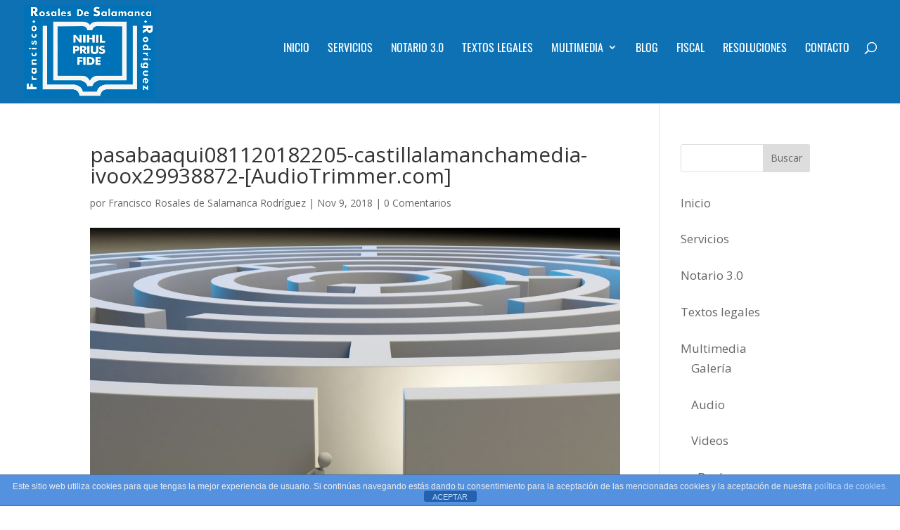

--- FILE ---
content_type: text/plain
request_url: https://www.google-analytics.com/j/collect?v=1&_v=j102&a=406485418&t=pageview&_s=1&dl=https%3A%2F%2Fwww.franciscorosales.es%2Fvender-o-donar-una-casa-a-mi-hijo%2Fpasabaaqui081120182205-castillalamanchamedia-ivoox29938872-audiotrimmer-com%2F&ul=en-us%40posix&dt=pasabaaqui081120182205-castillalamanchamedia-ivoox29938872-%5BAudioTrimmer.com%5D%20-%20Notario%20Francisco%20Rosales&sr=1280x720&vp=1280x720&_u=IEBAAEABAAAAACAAI~&jid=1455714438&gjid=1569671206&cid=1219909608.1769132368&tid=UA-41879055-1&_gid=95002040.1769132368&_r=1&_slc=1&z=908547912
body_size: -453
content:
2,cG-KJ3TFCJC8B